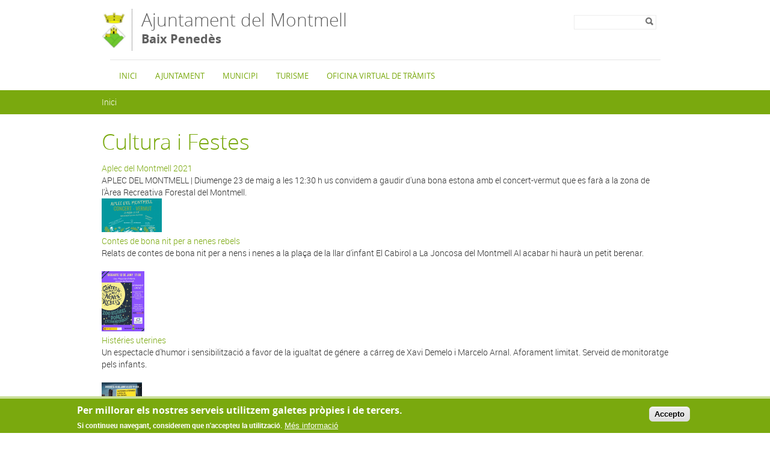

--- FILE ---
content_type: text/html; charset=utf-8
request_url: https://www.elmontmell.cat/cultura-i-festes
body_size: 12766
content:

<!DOCTYPE html PUBLIC "-//W3C//DTD XHTML+RDFa 1.0//EN"
  "http://www.w3.org/MarkUp/DTD/xhtml-rdfa-1.dtd">
<html xmlns="http://www.w3.org/1999/xhtml" xml:lang="ca" version="XHTML+RDFa 1.0" dir="ltr">

<head profile="http://www.w3.org/1999/xhtml/vocab">
  <meta http-equiv="Content-Type" content="text/html; charset=utf-8" />
<link rel="alternate" type="application/rss+xml" title="RSS - Cultura i Festes" href="https://www.elmontmell.cat/taxonomy/term/158/feed" />
<link rel="shortcut icon" href="https://www.elmontmell.cat/sites/montmell/files/escut_oficial_el_montmell_8.png" type="image/png" />
<meta name="generator" content="Drupal 7 (https://www.drupal.org)" />
<link rel="canonical" href="https://www.elmontmell.cat/cultura-i-festes" />
<link rel="shortlink" href="https://www.elmontmell.cat/taxonomy/term/158" />
  <title>Cultura i Festes | Ajuntament del MontmellBaix Penedès</title>
  <meta name="viewport" content="width=device-width, initial-scale=1.0" />
  <link type="text/css" rel="stylesheet" href="https://www.elmontmell.cat/sites/montmell/files/css/css_xE-rWrJf-fncB6ztZfd2huxqgxu4WO-qwma6Xer30m4.css" media="all" />
<link type="text/css" rel="stylesheet" href="https://www.elmontmell.cat/sites/montmell/files/css/css_knCrLS9XKAf8gFKKjfDL9S6qnLYlNNmDw5E-95KwKps.css" media="all" />
<link type="text/css" rel="stylesheet" href="https://www.elmontmell.cat/sites/montmell/files/css/css_ZnHnyyC3YzL5kaI_cc_WZyx2Hk9wE9XL7SUa514mp7A.css" media="all" />
<style type="text/css" media="all">
<!--/*--><![CDATA[/*><!--*/
#sliding-popup.sliding-popup-bottom,#sliding-popup.sliding-popup-bottom .eu-cookie-withdraw-banner,.eu-cookie-withdraw-tab{background:#0779BF;}#sliding-popup.sliding-popup-bottom.eu-cookie-withdraw-wrapper{background:transparent}#sliding-popup .popup-content #popup-text h1,#sliding-popup .popup-content #popup-text h2,#sliding-popup .popup-content #popup-text h3,#sliding-popup .popup-content #popup-text p,#sliding-popup label,#sliding-popup div,.eu-cookie-compliance-secondary-button,.eu-cookie-withdraw-tab{color:#ffffff !important;}.eu-cookie-withdraw-tab{border-color:#ffffff;}.eu-cookie-compliance-more-button{color:#ffffff !important;}

/*]]>*/-->
</style>
<link type="text/css" rel="stylesheet" href="https://www.elmontmell.cat/sites/montmell/files/css/css_9RO9qC1-2_r9sjmEiquQ6NeDLPKOMhzG8h5F5zvMZ-I.css" media="all" />
  <script type="text/javascript" src="/sites/all/themes/dipta2/js/respond.min.js"></script>
  <script type="text/javascript" src="https://www.elmontmell.cat/sites/montmell/files/js/js_pTA6geK2jzzMJqLhqHk0rrD9u1vN1P1J_BC-7zCbIbM.js"></script>
<script type="text/javascript" src="https://www.elmontmell.cat/sites/montmell/files/js/js_WwwX68M9x5gJGdauMeCoSQxOzb1Ebju-30k5FFWQeH0.js"></script>
<script type="text/javascript" src="https://www.elmontmell.cat/sites/montmell/files/js/js_KRzY3ioidHAGvZbZ0Q_64OYvmWIM5q6vtSRTa5dyrfE.js"></script>
<script type="text/javascript">
<!--//--><![CDATA[//><!--
window.CKEDITOR_BASEPATH = '/sites/all/libraries/ckeditor/'
//--><!]]>
</script>
<script type="text/javascript" src="https://www.elmontmell.cat/sites/montmell/files/js/js_KMSo-mA8eXkPB6eDZH4MwnGekKCR0iSyVdOPx7EW8cs.js"></script>
<script type="text/javascript">
<!--//--><![CDATA[//><!--
jQuery.extend(Drupal.settings, {"basePath":"\/","pathPrefix":"","setHasJsCookie":0,"ajaxPageState":{"theme":"dipta_sub2","theme_token":"RLTmBw0w3TfFL90pZ1iTNQNHTUlmFsm38YkTe2wsvFs","js":{"0":1,"sites\/all\/modules\/contrib\/eu_cookie_compliance\/js\/eu_cookie_compliance.js":1,"sites\/montmell\/modules\/contrib\/jquery_update\/replace\/jquery\/1.10\/jquery.min.js":1,"misc\/jquery-extend-3.4.0.js":1,"misc\/jquery-html-prefilter-3.5.0-backport.js":1,"misc\/jquery.once.js":1,"misc\/drupal.js":1,"sites\/montmell\/modules\/contrib\/jquery_update\/replace\/ui\/external\/jquery.cookie.js":1,"misc\/form-single-submit.js":1,"public:\/\/languages\/ca_hP0-wut-0stYaP9BnM1F_Nmkn7TeptAjp8louYf6xDQ.js":1,"sites\/all\/libraries\/colorbox\/jquery.colorbox-min.js":1,"sites\/all\/modules\/contrib\/colorbox\/js\/colorbox.js":1,"sites\/all\/modules\/contrib\/colorbox\/styles\/default\/colorbox_style.js":1,"sites\/all\/modules\/custom\/select_language\/script.js":1,"1":1,"sites\/all\/themes\/dipta2\/js\/script.js":1},"css":{"modules\/system\/system.base.css":1,"modules\/system\/system.menus.css":1,"modules\/system\/system.messages.css":1,"modules\/system\/system.theme.css":1,"sites\/all\/modules\/contrib\/simplenews\/simplenews.css":1,"sites\/all\/modules\/contrib\/date\/date_api\/date.css":1,"sites\/all\/modules\/contrib\/date\/date_popup\/themes\/datepicker.1.7.css":1,"modules\/field\/theme\/field.css":1,"modules\/node\/node.css":1,"modules\/poll\/poll.css":1,"modules\/search\/search.css":1,"modules\/user\/user.css":1,"sites\/all\/modules\/contrib\/views\/css\/views.css":1,"sites\/all\/modules\/contrib\/colorbox\/styles\/default\/colorbox_style.css":1,"sites\/all\/modules\/contrib\/ctools\/css\/ctools.css":1,"sites\/all\/modules\/contrib\/eu_cookie_compliance\/css\/eu_cookie_compliance.css":1,"sites\/montmell\/modules\/contrib\/rooms\/css\/rooms_ui.css":1,"sites\/all\/modules\/contrib\/ds\/layouts\/ds_2col_stacked\/ds_2col_stacked.css":1,"modules\/taxonomy\/taxonomy.css":1,"0":1,"sites\/all\/themes\/dipta2\/subthemes\/dipta_sub2\/css\/all.css":1}},"colorbox":{"opacity":"0.85","current":"{current} de {total}","previous":"\u00ab Prev","next":"Seg\u00fcent \u00bb","close":"Tanca","maxWidth":"98%","maxHeight":"98%","fixed":true,"mobiledetect":true,"mobiledevicewidth":"480px"},"jcarousel":{"ajaxPath":"\/jcarousel\/ajax\/views"},"eu_cookie_compliance":{"popup_enabled":1,"popup_agreed_enabled":1,"popup_hide_agreed":1,"popup_clicking_confirmation":1,"popup_scrolling_confirmation":0,"popup_html_info":"\u003Cdiv class=\u0022eu-cookie-compliance-banner eu-cookie-compliance-banner-info eu-cookie-compliance-banner--default\u0022\u003E\n  \u003Cdiv class=\u0022popup-content info\u0022\u003E\n    \u003Cdiv id=\u0022popup-text\u0022\u003E\n      \u003Ch2\u003EPer millorar els nostres serveis utilitzem galetes pr\u00f2pies i de tercers.\u003C\/h2\u003E\u003Cp\u003ESi continueu navegant, considerem que n\u0027accepteu la utilitzaci\u00f3.\u003C\/p\u003E              \u003Cbutton type=\u0022button\u0022 class=\u0022find-more-button eu-cookie-compliance-more-button\u0022\u003EM\u00e9s informaci\u00f3\u003C\/button\u003E\n          \u003C\/div\u003E\n    \n    \u003Cdiv id=\u0022popup-buttons\u0022 class=\u0022\u0022\u003E\n      \u003Cbutton type=\u0022button\u0022 class=\u0022agree-button eu-cookie-compliance-default-button\u0022\u003EAccepto\u003C\/button\u003E\n          \u003C\/div\u003E\n  \u003C\/div\u003E\n\u003C\/div\u003E","use_mobile_message":false,"mobile_popup_html_info":"\u003Cdiv class=\u0022eu-cookie-compliance-banner eu-cookie-compliance-banner-info eu-cookie-compliance-banner--default\u0022\u003E\n  \u003Cdiv class=\u0022popup-content info\u0022\u003E\n    \u003Cdiv id=\u0022popup-text\u0022\u003E\n      \u003Ch2\u003EWe use cookies on this site to enhance your user experience\u003C\/h2\u003E\u003Cp\u003EBy tapping the Accept button, you agree to us doing so.\u003C\/p\u003E              \u003Cbutton type=\u0022button\u0022 class=\u0022find-more-button eu-cookie-compliance-more-button\u0022\u003EM\u00e9s informaci\u00f3\u003C\/button\u003E\n          \u003C\/div\u003E\n    \n    \u003Cdiv id=\u0022popup-buttons\u0022 class=\u0022\u0022\u003E\n      \u003Cbutton type=\u0022button\u0022 class=\u0022agree-button eu-cookie-compliance-default-button\u0022\u003EAccepto\u003C\/button\u003E\n          \u003C\/div\u003E\n  \u003C\/div\u003E\n\u003C\/div\u003E\n","mobile_breakpoint":768,"popup_html_agreed":"\u003Cdiv\u003E\n  \u003Cdiv class=\u0022popup-content agreed\u0022\u003E\n    \u003Cdiv id=\u0022popup-text\u0022\u003E\n      \u003Ch2\u003EGr\u00e0cies per acceptar l\u0027\u00fas de galetes.\u003C\/h2\u003E\u003Cp\u003EAra pots ocultar aquest missatge o obtenir m\u00e9s informaci\u00f3 sobre les galetes.\u003C\/p\u003E    \u003C\/div\u003E\n    \u003Cdiv id=\u0022popup-buttons\u0022\u003E\n      \u003Cbutton type=\u0022button\u0022 class=\u0022hide-popup-button eu-cookie-compliance-hide-button\u0022\u003EOculta\u003C\/button\u003E\n              \u003Cbutton type=\u0022button\u0022 class=\u0022find-more-button eu-cookie-compliance-more-button-thank-you\u0022 \u003EM\u00e9s informaci\u00f3\u003C\/button\u003E\n          \u003C\/div\u003E\n  \u003C\/div\u003E\n\u003C\/div\u003E","popup_use_bare_css":false,"popup_height":"auto","popup_width":"100%","popup_delay":1000,"popup_link":"\/politica-de-galetes","popup_link_new_window":0,"popup_position":null,"fixed_top_position":true,"popup_language":"ca","store_consent":false,"better_support_for_screen_readers":0,"reload_page":0,"domain":"","domain_all_sites":null,"popup_eu_only_js":0,"cookie_lifetime":100,"cookie_session":false,"disagree_do_not_show_popup":0,"method":"default","whitelisted_cookies":"","withdraw_markup":"\u003Cbutton type=\u0022button\u0022 class=\u0022eu-cookie-withdraw-tab\u0022\u003EPrivacy settings\u003C\/button\u003E\n\u003Cdiv class=\u0022eu-cookie-withdraw-banner\u0022\u003E\n  \u003Cdiv class=\u0022popup-content info\u0022\u003E\n    \u003Cdiv id=\u0022popup-text\u0022\u003E\n      \u003Cp\u003E\u0026lt;h2\u0026gt;We use cookies on this site to enhance your user experience\u0026lt;\/h2\u0026gt;\u0026lt;p\u0026gt;You have given your consent for us to set cookies.\u0026lt;\/p\u0026gt;\u003C\/p\u003E\n    \u003C\/div\u003E\n    \u003Cdiv id=\u0022popup-buttons\u0022\u003E\n      \u003Cbutton type=\u0022button\u0022 class=\u0022eu-cookie-withdraw-button\u0022\u003EWithdraw consent\u003C\/button\u003E\n    \u003C\/div\u003E\n  \u003C\/div\u003E\n\u003C\/div\u003E\n","withdraw_enabled":false,"withdraw_button_on_info_popup":false,"cookie_categories":[],"enable_save_preferences_button":true,"fix_first_cookie_category":true,"select_all_categories_by_default":false},"urlIsAjaxTrusted":{"\/cultura-i-festes":true}});
//--><!]]>
</script>
</head>
<body class="html not-front not-logged-in no-sidebars page-taxonomy page-taxonomy-term page-taxonomy-term- page-taxonomy-term-158 i18n-ca border_type_class_external border_style_class_normal icons_style_class_dark" >
  <div id="skip-link">
    <a href="#main-content" class="element-invisible element-focusable">Vés al contingut</a>
  </div>
    <div id="wrapper-wrapper-header">
  <div id="wrapper-header">
    <div id="header">
      <div class="clearfix">
        <div id="wrapper-logo">
          <div id="image-logo">
            <a href="/" title="Inici" rel="home">
              <img src="https://www.elmontmell.cat/sites/montmell/files/escut_oficial_el_montmell_reduit3_0.png" alt="Ajuntament del Montmell</span><h6>Baix Penedès</h6>" />
            </a>
          </div>
          <h1>
            <a href="/" title="Inici" rel="home">
              Ajuntament del Montmell</span><h6>Baix Penedès</h6>            </a>
          </h1>
        </div>
        <div id="wrapper-menu-header">
            <div class="region region-header">
    <div id="block-search-form" class="block block-search">

    
  <div class="content">
    <form action="/cultura-i-festes" method="post" id="search-block-form" accept-charset="UTF-8"><div><div class="container-inline">
      <h2 class="element-invisible">Formulari de cerca</h2>
    <div class="form-item form-type-textfield form-item-search-block-form">
  <label class="element-invisible" for="edit-search-block-form--2">Cerca </label>
 <input title="Introduïu els termes que voleu cercar." type="text" id="edit-search-block-form--2" name="search_block_form" value="" size="15" maxlength="128" class="form-text" />
</div>
<div class="form-actions form-wrapper" id="edit-actions"><input type="image" id="edit-submit" name="submit" value="Cerca" src="https://www.elmontmell.cat/sites/all/themes/dipta2/img/search.png" class="form-submit" /></div><input type="hidden" name="form_build_id" value="form-_Unk-uPxSnHcm8lsBMcvV_rsEQXlc-eE-CqLbX4RGJI" />
<input type="hidden" name="form_id" value="search_block_form" />
</div>
</div></form>  </div>
</div>
  </div>
        </div>
      </div>
    </div>
  </div>
  <div id="wrapper-nav-bar">
    <div id="nav-bar" class="clearfix">
  	<ul id="main-menu" class="links inline clearfix"><li class="menu-832 first"><a href="/" title="">Inici</a></li>
<li class="menu-835"><a href="/ajuntament" title="Informació relativa a la casa de la vila">Ajuntament</a></li>
<li class="menu-836"><a href="/municipi" title="Informació relativa al municipi">Municipi</a></li>
<li class="menu-3062"><a href="/turisme" title="Aquí trobareu les ofertes turístiques del municipi.">Turisme</a></li>
<li class="menu-3329 last"><a href="/oficina-virtual-de-tramits" title="">Oficina Virtual de Tràmits</a></li>
</ul>          </div>
  </div>
</div>
 <div id="wrapper-top-content">
  <div id="top-content" class="clearfix">
        <div id="top-left-content">
          </div>
    <div id="top-right-content">
          </div>
  </div>
</div>
      <div id="breadcrumb"><h2 class="element-invisible">Esteu aquí</h2><div class="breadcrumb"><a href="/">Inici</a></div></div>
  <div id="wrapper-content-mobile">
  <div id="wrapper-content-wrapper" class="clearfix fons_slider">
    <div id="content-wrapper">

      
      
      
      <div id="main-content" class="none-sidebar">
        <div>
                                  <h1>Cultura i Festes</h1>                                <div class="tabs"></div>            <div class="region region-content">
    <div id="block-system-main" class="block block-system">

    
  <div class="content">
    <div class="term-listing-heading"><div  class="ds-2col-stacked taxonomy-term vocabulary-category-activities view-mode-full clearfix">

  
  <div class="group-header">
      </div>

  <div class="group-left">
      </div>

  <div class="group-right">
      </div>

  <div class="group-footer">
    <div class="view view-category-activities view-id-category_activities view-display-id-entity_view_1 view-dom-id-5b60753f3bdeb613891f1e238cf66dc4">
      
  
  
  
      <div class="view-content">
        <div class="views-row views-row-1 views-row-odd views-row-first">
      
  <div class="views-field views-field-title">        <span class="field-content"><a href="/agenda/aplec-del-montmell-2021">Aplec del Montmell 2021</a></span>  </div>  
  <div class="views-field views-field-body">        <div class="field-content"><div class="kvgmc6g5 cxmmr5t8 oygrvhab hcukyx3x c1et5uql ii04i59q"><div dir="auto" style="text-align: start;"><span class="d2edcug0 hpfvmrgz qv66sw1b c1et5uql b0tq1wua a8c37x1j keod5gw0 nxhoafnm aigsh9s9 d9wwppkn fe6kdd0r mau55g9w c8b282yb hrzyx87i jq4qci2q a3bd9o3v knj5qynh oo9gr5id hzawbc8m" dir="auto">APLEC DEL MONTMELL | Diumenge 23 de maig a les 12:30 h us convidem a gaudir d'una bona estona amb el concert-vermut que es farà a la zona de l'Àrea Recreativa Forestal del Montmell.</span></div></div></div>  </div>  
  <div class="views-field views-field-field-image-main">        <div class="field-content"><img src="https://www.elmontmell.cat/sites/montmell/files/styles/thumbnail/public/recursos/twitter.png?itok=FZLHimeK" width="100" height="56" alt="" /></div>  </div>  </div>
  <div class="views-row views-row-2 views-row-even">
      
  <div class="views-field views-field-title">        <span class="field-content"><a href="/agenda/contes-de-bona-nit-nenes-rebels">Contes de bona nit per a nenes rebels</a></span>  </div>  
  <div class="views-field views-field-body">        <div class="field-content"><p>Relats de contes de bona nit per a nens i nenes a la plaça de la llar d'infant El Cabirol a La Joncosa del Montmell Al acabar hi haurà un petit berenar.</p></div>  </div>  
  <div class="views-field views-field-field-image-main">        <div class="field-content"><img src="https://www.elmontmell.cat/sites/montmell/files/styles/thumbnail/public/recursos/dissabte_12_de_juny_1700.jpg?itok=AZiJb3W2" width="71" height="100" alt="" /></div>  </div>  </div>
  <div class="views-row views-row-3 views-row-odd">
      
  <div class="views-field views-field-title">        <span class="field-content"><a href="/agenda/histeries-uterines">Histéries uterines</a></span>  </div>  
  <div class="views-field views-field-body">        <div class="field-content"><p>Un espectacle d'humor i sensibilització a favor de la igualtat de génere  a cárreg de Xavi Demelo i Marcelo Arnal. Aforament limitat. Serveid de monitoratge pels infants.</p></div>  </div>  
  <div class="views-field views-field-field-image-main">        <div class="field-content"><img src="https://www.elmontmell.cat/sites/montmell/files/styles/thumbnail/public/recursos/dissabte_12_de_juny_1900_oscar_web_0.jpg?itok=OlD-YJFI" width="67" height="100" alt="" /></div>  </div>  </div>
  <div class="views-row views-row-4 views-row-even">
      
  <div class="views-field views-field-title">        <span class="field-content"><a href="/agenda/diada-nacional-de-catalunya-2021">DIADA NACIONAL DE CATALUNYA 2021</a></span>  </div>  
  <div class="views-field views-field-body">        <div class="field-content"><p>Aquest dissabte onze de setembre a les 12:00, darrere l'ajuntament, es farà un concert amb el grup «Pepper and Sould» on ens amenitzarà amb temes de soul, jazz, blues i pop, per celebrar la diada de l'onze de setembre de Catalunya. Al finalitzar s'interpretarà l'himne «Els Segadors».</p><p>Aquest any, a causa de la pandèmia de la Covid-19, no es podrà fer l'esmorzar popular com s'ha anat fent en anys anteriors, i és per això mateix que s'hauran de respectar les mesures anticovid en tot moment i tenir en compte que l'aforament és limitat.</p></div>  </div>  
  <div class="views-field views-field-field-image-main">        <div class="field-content"><img src="https://www.elmontmell.cat/sites/montmell/files/styles/thumbnail/public/recursos/copia_de_copia_de_us_desitgem_una_bona_diada_de.png?itok=rK-ccaf0" width="100" height="56" alt="" /></div>  </div>  </div>
  <div class="views-row views-row-5 views-row-odd">
      
  <div class="views-field views-field-title">        <span class="field-content"><a href="/agenda/xvi-fira-dels-oficis-la-joncosa-del-montmell">XVI Fira dels oficis a La Joncosa del Montmell</a></span>  </div>  
  <div class="views-field views-field-body">        <div class="field-content"><p style="margin-bottom: 0.28cm; line-height: 108%">CULTURA i FESTES | Dissabte dia 9 d'octubre se celebrarà la XVI Fira dels oficis a La Joncosa del Montmell de les 10:30 del matí fins a les 14:00 de la tarda.</p><p style="margin-bottom: 0.28cm; line-height: 108%">Com cada any es farà mostra d'oficis i elaboració de productes tradicionals com botifarra, pa, sabó, treballs amb fang, etc.</p><p style="margin-bottom: 0.28cm; line-height: 108%">Aquest any, i a causa de les mesures COVID no es podrà fer el dinar popular ni consumir els productes «in-situ».</p></div>  </div>  
  <div class="views-field views-field-field-image-main">        <div class="field-content"><img src="https://www.elmontmell.cat/sites/montmell/files/styles/thumbnail/public/recursos/ok_face.png?itok=BPQxzpdZ" width="100" height="84" alt="" /></div>  </div>  </div>
  <div class="views-row views-row-6 views-row-even">
      
  <div class="views-field views-field-title">        <span class="field-content"><a href="/agenda/fireta-de-santa-llucia">Fireta de Santa Llúcia</a></span>  </div>  
  <div class="views-field views-field-body">        <div class="field-content"><p>CULTURA | Aquest diumenge dia 12 de desembre a les 17:00 h us esperem al Centre Cívic de la Joncosa per gaudir de l'espectacle amb titelles: DALTABAIX, en el qual viurem les històries d'en Matito, un heroi de la natura que viu enfeinat en no fer res. Un dia emprèn un viatge per buscar la seva amiga que ha desaparegut. No sabem què passarà, però segur que ho capgirarà tot.</p></div>  </div>  
  <div class="views-field views-field-field-image-main">        <div class="field-content"><img src="https://www.elmontmell.cat/sites/montmell/files/styles/thumbnail/public/recursos/la_familia_alonso_publicacio_de_facebook_publicacio_de_twitter_baner_horitzontal.jpg?itok=l1AhDec0" width="100" height="50" alt="" /></div>  </div>  </div>
  <div class="views-row views-row-7 views-row-odd">
      
  <div class="views-field views-field-title">        <span class="field-content"><a href="/agenda/activitat-al-montmell-de-la-marato-de-tv3">Activitat al Montmell de La Marató de TV3</a></span>  </div>  
  <div class="views-field views-field-body">        <div class="field-content"><p lang="ca-ES" style="margin-bottom: 0.28cm; line-height: 108%" xml:lang="ca-ES" xml:lang="ca-ES">La Marató de TV3 – La Marató que trenca murs.</p><p lang="ca-ES" style="margin-bottom: 0.28cm; line-height: 108%" xml:lang="ca-ES" xml:lang="ca-ES">La 30ª edició De la Marató estarà dedicada a la salut mental.</p><p lang="ca-ES" style="margin-bottom: 0.28cm; line-height: 108%" xml:lang="ca-ES" xml:lang="ca-ES">Depressió, ansietat, trastorn bipolar, esquizofrènia, TOC, TDAH, trastorn de la personalitat, conductes alimentaries o addiccions.</p></div>  </div>  
  <div class="views-field views-field-field-image-main">        <div class="field-content"><img src="https://www.elmontmell.cat/sites/montmell/files/styles/thumbnail/public/recursos/face2.png?itok=uCtUzs5b" width="100" height="84" alt="" /></div>  </div>  </div>
  <div class="views-row views-row-8 views-row-even">
      
  <div class="views-field views-field-title">        <span class="field-content"><a href="/agenda/el-tio-al-montmell">El Tió al Montmell</a></span>  </div>  
  <div class="views-field views-field-body">        <div class="field-content"><p>El Tió del Montmell s'està engreixant molt! Dijous 23 de desembre arriba el Tió al Montmell. Si vols fer cagar el Tió amb nosaltres, reserva la teva assistència.</p><p>El lloc serà el parc de La Joncosa, l'hora les 17:00. Mentre berenem, el grup Sonagralla ens tocarà nadales perquè el Tió estigui content per fer-lo cagar neules, torrons i dolços de Nadal. Teniu fins al 21 per confirmar la vostra assitència. L'activitat està subjecte a modificacions per les mesures COVID.</p></div>  </div>  
  <div class="views-field views-field-field-image-main">        <div class="field-content"><img src="https://www.elmontmell.cat/sites/montmell/files/styles/thumbnail/public/recursos/copia_de_cagatio.png?itok=47OBYIj2" width="100" height="84" alt="" /></div>  </div>  </div>
  <div class="views-row views-row-9 views-row-odd">
      
  <div class="views-field views-field-title">        <span class="field-content"><a href="/agenda/carnaval-2022">Carnaval 2022</a></span>  </div>  
  <div class="views-field views-field-body">        <div class="field-content"><p>FESTES | Ja ho tenim tot a punt per a gaudir de la màgia del Carnaval aquest divendres 25 de febrer a partir de les 17:00 h a l'Espai del Mirador.<br />Hi haurà música, xocolata amb melindros, i un concurs de disfresses de grans i petits.</p></div>  </div>  
  <div class="views-field views-field-field-image-main">        <div class="field-content"><img src="https://www.elmontmell.cat/sites/montmell/files/styles/thumbnail/public/recursos/carnaval_2022_banner.png?itok=NT2CwIe_" width="100" height="50" alt="" /></div>  </div>  </div>
  <div class="views-row views-row-10 views-row-even views-row-last">
      
  <div class="views-field views-field-title">        <span class="field-content"><a href="/agenda/marc-mes-de-la-dona">Març, mes de la dona.</a></span>  </div>  
  <div class="views-field views-field-body">        <div class="field-content"><p style="margin-bottom: 0.28cm; line-height: 108%"><font face="Liberation Sans, sans-serif"><font size="3" style="font-size: 12pt"><font color="#000000"><span lang="ca-ES" xml:lang="ca-ES" xml:lang="ca-ES">MARÇ, EL MES</span></font><font color="#000000"><span lang="ca-ES" xml:lang="ca-ES" xml:lang="ca-ES"> DE LA DONA | </span></font><font color="#000000"><span lang="ca-ES" xml:lang="ca-ES" xml:lang="ca-ES">S'acosta el dia de la Dona </span></font><font color="#000000"><span lang="ca-ES" xml:lang="ca-ES" xml:lang="ca-ES">i</span></font><font color="#000000"><span lang="ca-ES" xml:lang="ca-ES" xml:lang="ca-ES"> per aquest motiu </span></font><font color="#000000"><span lang="ca&lt;/body&gt;&lt;/html&gt;" xml:lang="ca&lt;/body&gt;&lt;/html&gt;"></span></font></font></font></p></div>  </div>  
  <div class="views-field views-field-field-image-main">        <div class="field-content"><img src="https://www.elmontmell.cat/sites/montmell/files/styles/thumbnail/public/recursos/taller_de_llum_2022_banner_0.png?itok=LjMd57pf" width="100" height="50" alt="" /></div>  </div>  </div>
    </div>
  
      <h2 class="element-invisible">Pàgines</h2><div class="item-list"><ul class="pager"><li class="pager-current first">1</li>
<li class="pager-item"><a title="Vés a la pàgina 2" href="/cultura-i-festes?page=1">2</a></li>
<li class="pager-item"><a title="Vés a la pàgina 3" href="/cultura-i-festes?page=2">3</a></li>
<li class="pager-item"><a title="Vés a la pàgina 4" href="/cultura-i-festes?page=3">4</a></li>
<li class="pager-item"><a title="Vés a la pàgina 5" href="/cultura-i-festes?page=4">5</a></li>
<li class="pager-item"><a title="Vés a la pàgina 6" href="/cultura-i-festes?page=5">6</a></li>
<li class="pager-item"><a title="Vés a la pàgina 7" href="/cultura-i-festes?page=6">7</a></li>
<li class="pager-next"><a href="/cultura-i-festes?page=1">siguiente ›</a></li>
<li class="pager-last last"><a href="/cultura-i-festes?page=6">última »</a></li>
</ul></div>  
  
  
  
  
</div>   </div>

</div>

</div>  </div>
</div>
  </div>
        </div>
      </div>
    </div>
  </div>
</div>
<div id="wrapper-footer-all">
<div id="wrapper-footer" class="clearfix">
  <div id="footer-top">
    <div class="clearfix">
        <div class="region region-footer-1-1">
    <div id="block-menu-block-4" class="block block-menu-block">

    <h2>Ajuntament</h2>
  
  <div class="content">
    <div class="menu-block-wrapper menu-block-4 menu-name-main-menu parent-mlid-781 menu-level-1">
  <ul class="menu"><li class="first leaf menu-mlid-3121"><a href="/ajuntament/informacio-general">Informació General</a></li>
<li class="leaf menu-mlid-3123"><a href="/ajuntament/telefons-dinteres" title="Telèfons diversos d&#039;interès públic">Telèfons d&#039;interès</a></li>
<li class="leaf menu-mlid-3072"><a href="/ajuntament/regidorsres-delegats" title="Regidors delegats">Regidors/es delegats</a></li>
<li class="leaf menu-mlid-3073"><a href="/ajuntament/plenari" title="Plenari">Plenari</a></li>
<li class="leaf menu-mlid-3174"><a href="/ajuntament/borsa-de-treball">Borsa de treball</a></li>
<li class="leaf has-children menu-mlid-3147"><a href="/ajuntament/hisenda">Hisenda</a></li>
<li class="leaf has-children menu-mlid-3355"><a href="/ajuntament/esports">Esports</a></li>
<li class="leaf menu-mlid-3354"><a href="/ajuntament/pla-local-de-joventut">Pla Local de Joventut</a></li>
<li class="leaf has-children menu-mlid-3205"><a href="/ajuntament/pressupostos-municipals">Pressupostos Municipals</a></li>
<li class="leaf menu-mlid-3109"><a href="/ajuntament/resultats-electorals" title="Resultats Electorals">Resultats Electorals</a></li>
<li class="leaf menu-mlid-3144"><a href="/ajuntament/territori-i-urbanisme">Territori i Urbanisme</a></li>
<li class="leaf menu-mlid-3077"><a href="/ajuntament/serveis" title="Serveis">Serveis</a></li>
<li class="leaf menu-mlid-3148"><a href="/ajuntament/fem-montmell">FEM! Montmell</a></li>
<li class="leaf has-children menu-mlid-3146"><a href="/ajuntament/participacio">Participació</a></li>
<li class="leaf menu-mlid-3370"><a href="/ajuntament/procesos-de-seleccio-de-personal">PROCESOS DE SELECCIÓ DE PERSONAL</a></li>
<li class="last leaf menu-mlid-3373"><a href="/ajuntament/xarxes-socials-oficials-de-lajuntament-del-montmell">Xarxes socials oficials de l’Ajuntament del Montmell</a></li>
</ul></div>
  </div>
</div>
  </div>
        <div class="region region-footer-1-2">
    <div id="block-menu-block-5" class="block block-menu-block">

    <h2>Municipi</h2>
  
  <div class="content">
    <div class="menu-block-wrapper menu-block-5 menu-name-main-menu parent-mlid-794 menu-level-1">
  <ul class="menu"><li class="first leaf menu-mlid-3126"><a href="/historia" title="Conèixer el passat ens ajuda a entendre el present i ens prepara per construir el futur. Aquí trobareu un petit resum de la història del municipi.">Història</a></li>
<li class="leaf has-children menu-mlid-797"><a href="/equipaments" title="Aquí trobareu informació dels equipaments del municipi.">Equipaments</a></li>
<li class="leaf menu-mlid-802"><a href="/nuclis-de-poblacio-23" title="Aquí trobareu informació sobre els diferents nuclis del municipi, urbanitzacions i demés àrees de població.">Urbanitzacions i nuclis</a></li>
<li class="last leaf has-children menu-mlid-806"><a href="/entitats" title="Aquí trobareu informació bàsica de les diferents entitats del municipi.">Entitats</a></li>
</ul></div>
  </div>
</div>
  </div>
              <div class="region region-footer-1-4">
    <div id="block-menu-block-10" class="block block-menu-block">

    <h2>Enllaços ràpids</h2>
  
  <div class="content">
    <div class="menu-block-wrapper menu-block-10 menu-name-menu-enlla-os-r-pids parent-mlid-0 menu-level-1">
  <ul class="menu"><li class="first leaf menu-mlid-991"><a href="/avis-legal" title="">Avís legal</a></li>
<li class="leaf menu-mlid-992"><a href="/politica-de-galetes" title="">Política de galetes</a></li>
<li class="last leaf menu-mlid-994"><a href="/mapa-web" title="">Mapa web</a></li>
</ul></div>
  </div>
</div>
  </div>
        <div class="region region-footer-1-5">
    <div id="block-boxes-perfils-socials" class="block block-boxes block-boxes-simple">

    <h2>Perfils Socials</h2>
  
  <div class="content">
    <div id='boxes-box-perfils_socials' class='boxes-box'><div class="boxes-box-content"><ul><li><a href="https://www.facebook.com//ajelmontmell" target="_blank"><img alt="" src="/sites/pilot/files/fb2.png" style="width: 30px; height: 30px;" /></a> </li><li><a href="https://twitter.com/ElMontmell" target="_blank"><img alt="" src="/sites/pilot/files/tw2.png" style="width: 30px; height: 30px;" /></a>    </li><li><a href="https://www.instagram.com/elmontmell/" target="_blank"><img alt="" src="/sites/montmell/files/recursos/instagram-square-3d-color-shadow-512.png" style="width: 30px; height: 30px;" /></a></li><li><a href="https://t.me/ajMontmell" target="_blank"><img alt="" src="/sites/montmell/files/recursos/small_telegram.png" style="width: 35px; height: 35px;" /></a></li><li><a href="https://www.youtube.com/channel/UCWxVcIanAjq_VvLGUWzbpjg/featured" target="_blank"><img alt="" src="/sites/montmell/files/recursos/youtube.png" style="width: 35px; height: 35px;" /></a></li></ul></div></div>  </div>
</div>
  </div>
    </div>
  </div>
</div>
<div id="wrapper-footer-content">
  <div id="footer-content">
    <div class="clearfix">
              <div class="region region-footer-2-2">
    <div id="block-boxes-col-labora" class="block block-boxes block-boxes-simple">

    
  <div class="content">
    <div id='boxes-box-col_labora' class='boxes-box'><div class="boxes-box-content"><p class="colabora">Col·labora          <img src="/sites/all/themes/dipta2/img/logodiputacio.png" />         </p><p> </p><p class="entorn"> </p></div></div>  </div>
</div>
  </div>
    </div>
  </div>
</div>
<div id="wrapper-footer-bottom">
  <div id="footer-bottom">
    <div class="clearfix">
        <div class="region region-footer-3">
    <div id="block-boxes-footer" class="block block-boxes block-boxes-simple">

    
  <div class="content">
    <div id='boxes-box-footer' class='boxes-box'><div class="boxes-box-content"><p>© Copyright 2022</p></div></div>  </div>
</div>
  </div>
    </div>
  </div>
</div>
</div>
<div id="mobnav">
  <div class="clearfix">
        <div class="region region-mobmenu">
    <div id="block-block-1" class="block block-block">

    
  <div class="content">
    <span>Menu</span><div class="menu-resp-logo"> </div>  </div>
</div>
<div id="block-multiblock-4" class="block block-multiblock block-system block-system-main-menu-instance">

    <h2>Menú principal</h2>
  
  <div class="content">
    <ul class="menu"><li class="first leaf"><a href="/" title="">Inici</a></li>
<li class="leaf"><a href="/noticies" title="">Notícies</a></li>
<li class="leaf"><a href="/agenda" title="">Agenda</a></li>
<li class="expanded"><a href="/ajuntament" title="Benvinguts i benvingudes a la nova pàgina web del Montmell.&amp;nbsp;Em plau poder adreçar-vos des d&amp;#39;aquest canal renovat, ja que una de les nostres prioritats és millorar la qualitat de comunicació entre ciutadania i ajuntament. És per això, que hem posat en marxa aquesta nova pàgina web on us mantindrem informats dels aspectes més importants del nostre municipi, no tan sols en l&amp;#39;àmbit de les notícies i d&amp;#39;actualitat, sinó també dels serveis que es presten des d&amp;#39;aquesta institució.&amp;nbsp;Des del nostre equip de govern valorem molt positivament la participació ciutadana, la qual considerem una eina indispensable per millorar El Montmell i és per això que us convido a posar-vos en contacte amb nosaltres o demaneu cita amb qualsevol regidor/a de l&amp;#39;ajuntament per expressar-li les vostres propostes o suggeriments. Tota valoració serà benvinguda.&amp;nbsp;Amb la vostra col&amp;middot;laboració podem fer d&amp;#39;aquest consistori un ajuntament de tots i per a tots que, unint esforços i compartint totes les vostres propostes, aconseguirem millorar i ser un dels municipis referents de la nostra comunitat.&amp;nbsp;D&amp;#39;altra banda, i pel visitant foraster, donar-li la benvinguda esperant que la visita digital esdevingui una visita presencial al nostre municipi on ben segur que gaudirà d&amp;#39;una estada acollidora i memorable.&amp;nbsp;José Ma Roldán Lirola&amp;nbsp;Alcalde del Montmell">Ajuntament</a><ul class="menu"><li class="first leaf"><a href="/ajuntament/informacio-general">Informació General</a></li>
<li class="leaf"><a href="/ajuntament/telefons-dinteres" title="Telèfons diversos d&#039;interès públic">Telèfons d&#039;interès</a></li>
<li class="leaf"><a href="/ajuntament/regidorsres-delegats" title="Regidors delegats">Regidors/es delegats</a></li>
<li class="leaf"><a href="/ajuntament/plenari" title="Plenari">Plenari</a></li>
<li class="leaf"><a href="/ajuntament/borsa-de-treball">Borsa de treball</a></li>
<li class="collapsed"><a href="/ajuntament/hisenda">Hisenda</a></li>
<li class="collapsed"><a href="/ajuntament/esports">Esports</a></li>
<li class="leaf"><a href="/ajuntament/pla-local-de-joventut">Pla Local de Joventut</a></li>
<li class="collapsed"><a href="/ajuntament/pressupostos-municipals">Pressupostos Municipals</a></li>
<li class="leaf"><a href="/ajuntament/resultats-electorals" title="Resultats Electorals">Resultats Electorals</a></li>
<li class="leaf"><a href="/ajuntament/territori-i-urbanisme">Territori i Urbanisme</a></li>
<li class="leaf"><a href="/ajuntament/serveis" title="Serveis">Serveis</a></li>
<li class="leaf"><a href="/ajuntament/fem-montmell">FEM! Montmell</a></li>
<li class="collapsed"><a href="/ajuntament/participacio">Participació</a></li>
<li class="leaf"><a href="/ajuntament/procesos-de-seleccio-de-personal">PROCESOS DE SELECCIÓ DE PERSONAL</a></li>
<li class="last leaf"><a href="/ajuntament/xarxes-socials-oficials-de-lajuntament-del-montmell">Xarxes socials oficials de l’Ajuntament del Montmell</a></li>
</ul></li>
<li class="leaf"><a href="/informacio-covid-19-coronavirus" title="S&amp;#39;ha creat un apartat específic, de manera temporal, a la web sobre les informacions que s&amp;#39;aniran comunicant des de l&amp;#39;ajuntament per que sigui més ràpid i còmode la comunicació&amp;nbsp; i que podeu consultar al menú esquerra d&amp;#39;aquesta pàgina.">Informació COVID-19 (coronavirus)</a></li>
<li class="expanded"><a href="/municipi" title="El Montmell és el terme municipal més extens de la comarca del Baix Penedès. Amb un marcat paisatge rural medieval i una activitat encarada al món agrari. És un municipi que, a priori, demana al visitant un esforç per conéixer les petites joies turístiques de les que disposa degut a la seva extensió geogràfica. Però si el visitant és valent descobrirà llocs que tenen un encant únic, alliberador i fins i tot un punt misteriós.">Municipi</a><ul class="menu"><li class="first leaf"><a href="/historia" title="Conèixer el passat ens ajuda a entendre el present i ens prepara per construir el futur. Aquí trobareu un petit resum de la història del municipi.">Història</a></li>
<li class="expanded"><a href="/equipaments" title="Aquí trobareu informació dels equipaments del municipi.">Equipaments</a><ul class="menu"><li class="first leaf"><a href="/equipaments/centre-civic-del-montmell" title="Centre Cívic del Montmell">- Centre Cívic del Montmell</a></li>
<li class="leaf"><a href="/equipaments/consultori-medic">- Consultori Mèdic</a></li>
<li class="leaf"><a href="/equipaments/escola-teresa-godes-i-domenech" title="Escola Teresa Godes i Domenech">- Escola Teresa Godes i Domenech</a></li>
<li class="leaf"><a href="/equipaments/llar-dinfants-el-cabirol" title="Llar d&#039;infants">- Llar d&#039;infants El Cabirol</a></li>
<li class="last leaf"><a href="/equipaments/zona-esportiva" title="Zona Esportiva">- Zona Esportiva</a></li>
</ul></li>
<li class="leaf"><a href="/nuclis-de-poblacio-23" title="Aquí trobareu informació sobre els diferents nuclis del municipi, urbanitzacions i demés àrees de població.">Urbanitzacions i nuclis</a></li>
<li class="last expanded"><a href="/entitats" title="Aquí trobareu informació bàsica de les diferents entitats del municipi.">Entitats</a><ul class="menu"><li class="first leaf"><a href="/entitats/adf-el-montmell">- ADF El Montmell</a></li>
<li class="leaf"><a href="/entitats/afa" title="AMPA">- AMPA</a></li>
<li class="leaf"><a href="/entitats/associacio-campi-qui-pugui" title="Associació Campi Qui Pugui">- Associació Campi Qui Pugui</a></li>
<li class="leaf"><a href="/entitats/associacio-gatogat" title="Associació GatoGat">- Associació GatoGat</a></li>
<li class="leaf"><a href="/entitats/associacio-de-gent-gran" title="Associació de Gent Gran">- Associació de Gent Gran</a></li>
<li class="leaf"><a href="/entitats/associacio-de-parcelistes-pinedes-de-can-pons" title="Associació de parcelistes Pinedes de Can Pons">- Associació de Pinedes Can Pons</a></li>
<li class="leaf"><a href="/entitats/associacio-de-cacadors-del-montmell" title="Associació de caçadors del Montmell">- Associació de caçadors del Montmell</a></li>
<li class="leaf"><a href="/entitats/associacio-de-veins-talaia-mediterrania" title="Associació de veïns Talaia Mediterrània">- Associació de veïns Talaia Mediterrània</a></li>
<li class="leaf"><a href="/entitats/comissio-de-festes-de-la-joncosa-del-montmell" title="Comissió de festes de La Joncosa del Montmell">- Comissió de festes de La Joncosa del Montmell</a></li>
<li class="last leaf"><a href="/entitats/comissio-de-festes-del-miradormas-mateu" title="Comissió de festes del Mirador/Mas Mateu">- Comissió de festes del Mirador/Mas Mateu</a></li>
</ul></li>
</ul></li>
<li class="expanded"><a href="/turisme" title="Aquí trobareu les ofertes turístiques del municipi. Des de l&amp;#39;àrea recreativa del Montmell, passant per la fira dels oficis a l&amp;#39;Octubre, la Pagès Gamer al Juny, els llocs arquitectònics més emblemàtics de caràcter històric repartits per tot el territori convidant al visitant (o potser obligant-lo?) a practicar el senderisme, fins al Rally Catalunya.&amp;nbsp;Us informem que els tràmits relatius a les activitats d&amp;#39;establiments turístics, d&amp;#39;acord amb el que estableix el Decret 75/2020, de 4 d&amp;#39;agost, de turisme de Catalunya, s&amp;#39;han de realitzar a través dels mitjans d&amp;#39;interoperabilitat habilitats per la Finestreta Única Empresarial.&amp;nbsp;Actualment, aquesta tramitació no pot fer-se mitjançant les seus electròniques dels ajuntaments i cal adreçar a les persones interessades perquè realitzin els tràmits des del Canal Empresa.&amp;nbsp;&amp;quot;Excepció Establiments Turístics - L&amp;#39;habilitació d&amp;#39;aquests establiments es realitza a través dels formularis específics que trobareu&amp;nbsp;aquí.&amp;quot;
@page { size: 21cm 29.7cm; margin: 2cm }
		p { margin-bottom: 0.25cm; line-height: 115%; background: transparent }

">Turisme</a><ul class="menu"><li class="first expanded"><a href="/llocs-dinteres" title="Aquí trobareu els diferents monuments arquitectónics del municipi.">Llocs d&#039;interès</a><ul class="menu"><li class="first leaf"><a href="/llocs-dinteres/castell-de-marmellar" title="Castell de Marmellar">- Castell de Marmellar</a></li>
<li class="leaf"><a href="/llocs-dinteres/castell-del-montmell" title="Castell del Montmell">- Castell del Montmell</a></li>
<li class="leaf"><a href="/llocs-dinteres/ermita-de-sant-marc" title="Ermita de Sant Marc">- Ermita de Sant Marc</a></li>
<li class="leaf"><a href="/llocs-dinteres/ermita-de-sant-miquel" title="Ermita de Sant Miquel">- Ermita de Sant Miquel</a></li>
<li class="leaf"><a href="/llocs-dinteres/esglesia-de-marmellar" title="Església de Marmellar">- Església de Marmellar</a></li>
<li class="leaf"><a href="/llocs-dinteres/esglesia-nova-de-sant-miquel" title="Església nova de Sant Miquel">- Església nova de Sant Miquel</a></li>
<li class="last leaf"><a href="/llocs-dinteres/serra-del-montmell" title="Serra del Montmell">- Serra del Montmell</a></li>
</ul></li>
<li class="collapsed"><a href="/turisme/area-recreativa-forestal-del-montmell" title="Àrea Recreativa Forestal del Montmell">Àrea recreativa forestal del Montmell</a></li>
<li class="leaf"><a href="/turisme/area-recreativa-de-pinedes-altes" title="En construcció">Àrea recreativa de Pinedes Altes</a></li>
<li class="leaf"><a href="/turisme/el-montmell-wikiloc">El Montmell a Wikiloc</a></li>
<li class="leaf"><a href="/turisme/fira-dels-oficis" title="Fira dels oficis">Fira dels oficis</a></li>
<li class="leaf"><a href="/turisme-0" title="Pagès Gamer">Pagès Gamer</a></li>
<li class="leaf"><a href="/turisme/rally-catalunya-al-montmell" title="Rallie Catalunya al Montmell">Rallie Catalunya al Montmell</a></li>
<li class="leaf"><a href="/turisme/establiments-turisme-rural-i-restauracio" title="Establiments, turisme rural i restauració">Establiments, turisme rural i restauració</a></li>
<li class="leaf"><a href="/turisme/el-foraster-al-montmell">El Foraster al Montmell</a></li>
<li class="leaf"><a href="/turisme/el-montmell-line">El Montmell On-Line</a></li>
<li class="leaf"><a href="/turisme/el-montmell-festa-catalunya">El Montmell a Festa Catalunya</a></li>
<li class="last leaf"><a href="/montmell-monumental">Montmell Monumental</a></li>
</ul></li>
<li class="leaf"><a href="/exemple-categoria" title="Des d&amp;#39;aquesta pàgina podreu fer la majoria de tràmits de manera ràpida, còmode i sense la necessitat de personar-se a l&amp;#39;ajuntament.Us informem que els tràmits relatius a les activitats d&amp;#39;establiments turístics, d&amp;#39;acord amb el que estableix el Decret 75/2020, de 4 d&amp;#39;agost, de turisme de Catalunya, s&amp;#39;han de realitzar a través dels mitjans d&amp;#39;interoperabilitat habilitats per la Finestreta Única Empresarial.&amp;nbsp;Actualment, aquesta tramitació no pot fer-se mitjançant les seus electròniques dels ajuntaments i cal adreçar a les persones interessades perquè realitzin els tràmits des del Canal Empresa.&amp;nbsp;&amp;quot;Excepció Establiments Turístics - L&amp;#39;habilitació d&amp;#39;aquests establiments es realitza a través dels formularis específics que trobareu&amp;nbsp;aquí.&amp;quot;&amp;nbsp;&amp;nbsp;
@page { size: 21cm 29.7cm; margin: 2cm }
		p { margin-bottom: 0.25cm; line-height: 115%; background: transparent }

">Tràmits</a></li>
<li class="last expanded"><a href="/oficina-virtual-de-tramits" title="&amp;nbsp;&amp;nbsp;&amp;nbsp;Secció subvencionada per la Diputació de Tarragona.2n Fase de la Implementació de la plataforma de serveis digitals ACTIO als municipis.Exercici 2020.Import subvencionat: 1.500 &amp;euro;&amp;nbsp;&amp;nbsp;&amp;nbsp;">Oficina Virtual de Tràmits</a><ul class="menu"><li class="first expanded"><a href="/informacio-general" title="Informació general">Informació general</a><ul class="menu"><li class="first leaf"><a href="/informacio-general/que-es-lovt">Què és l&#039;OVT?</a></li>
<li class="leaf"><a href="/informacio-general/que-necessito-poder-tramitar-electronicament">Què necessito per poder tramitar electrònicament?</a></li>
<li class="leaf"><a href="/informacio-general/que-es-la-seu-electronica">Què és la Seu Electrònica?</a></li>
<li class="leaf"><a href="/informacio-general/com-puc-tramitar-telematicament-la-seu-electronica">Com puc tramitar telemàticament per la Seu Electrònica?</a></li>
<li class="leaf"><a href="/informacio-general/que-puc-consultar">Què puc consultar?</a></li>
<li class="leaf"><a href="/informacio-general/que-es-una-notificacio-electronica-i-com-accedeixo">Què és una notificació electrònica i com accedeixo?</a></li>
<li class="last leaf"><a href="/informacio-general/com-accedir-la-teva-carpeta-ciutadana">Com accedir a la teva carpeta ciutadana?</a></li>
</ul></li>
<li class="expanded"><a href="/certificats-digitals" title="Certificats digitals">Certificats digitals</a><ul class="menu"><li class="first leaf"><a href="/certificats-digitals/com-obtenir-lidcat-mobil">Com obtenir l&#039;idCAT Mòbil?</a></li>
<li class="leaf"><a href="/certificats-digitals/com-obtenir-lidcat-certificat-electronic">Com obtenir l&#039;idCAT Certificat electrònic?</a></li>
<li class="last leaf"><a href="/certificats-digitals/com-obtenir-un-certificat-de-representacio-empresesentitats-sense-anim-de-lucre">Com obtenir un certificat de representació (Empreses/entitats sense ànim de lucre)?</a></li>
</ul></li>
<li class="expanded"><a href="/factura-electronica" title="Factura electrònica">Factura electrònica</a><ul class="menu"><li class="first leaf"><a href="/factura-electronica/factura-electronica">Factura electrònica</a></li>
<li class="leaf"><a href="/factura-electronica/com-puc-crear-una-factura-electronica">Com puc crear una factura electrònica?</a></li>
<li class="leaf"><a href="/factura-electronica/com-enviar-una-factura-electronica">Com enviar una factura electrònica?</a></li>
<li class="leaf"><a href="/factura-electronica/com-consultar-el-seu-estat">Com consultar el seu estat?</a></li>
<li class="leaf"><a href="/factura-electronica/que-signifiquen-els-estats-de-la-e-factura-que-informa-lefact">Què signifiquen els estats de la e-factura que informa l’e.FACT?</a></li>
<li class="last leaf"><a href="/factura-electronica/mes-informacio-sobre-e-factures">Més informació sobre e-factures</a></li>
</ul></li>
<li class="last expanded"><a href="/contractacio-publica" title="Contractació pública">Contractació pública</a><ul class="menu"><li class="first leaf"><a href="/contractacio-publica/com-puc-consultar-les-licitacions">Com puc consultar les licitacions?</a></li>
<li class="leaf"><a href="/contractacio-publica/com-presentar-una-oferta-amb-sobre-digital">Com presentar una oferta amb Sobre Digital?</a></li>
<li class="last leaf"><a href="/contractacio-publica/com-presentar-una-oferta-presentacio-telematica-dofertes">Com presentar una oferta per presentació telemàtica d’ofertes?</a></li>
</ul></li>
</ul></li>
</ul>  </div>
</div>
<div id="block-multiblock-2" class="block block-multiblock block-search block-search-form-instance">

    
  <div class="content">
    <form action="/cultura-i-festes" method="post" id="search-block-form-2" accept-charset="UTF-8"><div><div class="container-inline">
      <h2 class="element-invisible">Formulari de cerca</h2>
    <div class="form-item form-type-textfield form-item-search-block-form">
  <label class="element-invisible" for="edit-search-block-form--4">Cerca </label>
 <input title="Introduïu els termes que voleu cercar." type="text" id="edit-search-block-form--4" name="search_block_form" value="" size="15" maxlength="128" class="form-text" />
</div>
<div class="form-actions form-wrapper" id="edit-actions--2"><input type="image" id="edit-submit--2" name="submit" value="Cerca" src="https://www.elmontmell.cat/sites/all/themes/dipta2/img/search.png" class="form-submit" /></div><input type="hidden" name="form_build_id" value="form-bNpTC5hE8QO5GUj-OApcpRhILrom2jd-wI5fl7aaDkU" />
<input type="hidden" name="form_id" value="search_block_form" />
</div>
</div></form>  </div>
</div>
  </div>
    </div>
</div>
  <script type="text/javascript">
<!--//--><![CDATA[//><!--
var eu_cookie_compliance_cookie_name = "";
//--><!]]>
</script>
<script type="text/javascript" src="https://www.elmontmell.cat/sites/montmell/files/js/js_Llgek5Zasqh0wiimoKH-uIdmSIEO0i9Cbi7UdXEdRgw.js"></script>
</body>
</html>
